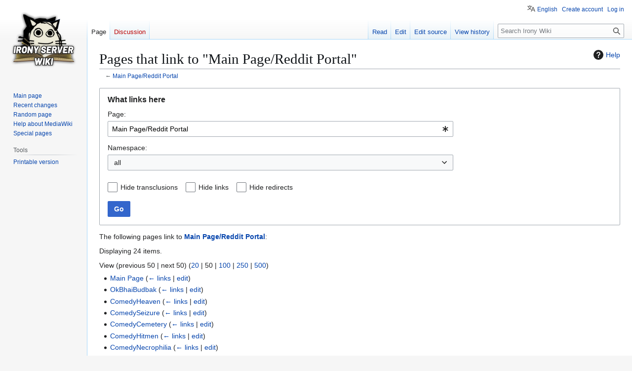

--- FILE ---
content_type: text/html; charset=UTF-8
request_url: https://irony.wiki/wiki/Special:WhatLinksHere/Main_Page/Reddit_Portal
body_size: 37567
content:
<!DOCTYPE html>
<html class="client-nojs" lang="en" dir="ltr">
<head>
<meta charset="UTF-8">
<title>Pages that link to "Main Page/Reddit Portal" - Irony Wiki</title>
<script>(function(){var className="client-js";var cookie=document.cookie.match(/(?:^|; )ih_wikimwclientpreferences=([^;]+)/);if(cookie){cookie[1].split('%2C').forEach(function(pref){className=className.replace(new RegExp('(^| )'+pref.replace(/-clientpref-\w+$|[^\w-]+/g,'')+'-clientpref-\\w+( |$)'),'$1'+pref+'$2');});}document.documentElement.className=className;}());RLCONF={"wgBreakFrames":true,"wgSeparatorTransformTable":["",""],"wgDigitTransformTable":["",""],"wgDefaultDateFormat":"dmy","wgMonthNames":["","January","February","March","April","May","June","July","August","September","October","November","December"],"wgRequestId":"ca896f84d860b0bb57a2b506","wgCanonicalNamespace":"Special","wgCanonicalSpecialPageName":"Whatlinkshere","wgNamespaceNumber":-1,"wgPageName":"Special:WhatLinksHere/Main_Page/Reddit_Portal","wgTitle":"WhatLinksHere/Main Page/Reddit Portal","wgCurRevisionId":0,"wgRevisionId":0,"wgArticleId":0,"wgIsArticle":false,"wgIsRedirect":false,"wgAction":"view","wgUserName":null,"wgUserGroups":["*"],"wgCategories":[],"wgPageViewLanguage":"en","wgPageContentLanguage":"en","wgPageContentModel":"wikitext","wgRelevantPageName":"Main_Page/Reddit_Portal","wgRelevantArticleId":3191,"wgTempUserName":null,"wgIsProbablyEditable":false,"wgRelevantPageIsProbablyEditable":true,"wgCiteReferencePreviewsActive":false,"wgMediaViewerOnClick":true,"wgMediaViewerEnabledByDefault":true,"wgVisualEditor":{"pageLanguageCode":"en","pageLanguageDir":"ltr","pageVariantFallbacks":"en"},"wgMFDisplayWikibaseDescriptions":{"search":false,"watchlist":false,"tagline":false},"wgPopupsFlags":0,"wgULSAcceptLanguageList":[],"wgCheckUserClientHintsHeadersJsApi":["brands","architecture","bitness","fullVersionList","mobile","model","platform","platformVersion"],"wgEditSubmitButtonLabelPublish":false,"wgULSPosition":"personal","wgULSisCompactLinksEnabled":true,"wgVector2022LanguageInHeader":false,"wgULSisLanguageSelectorEmpty":true};
RLSTATE={"site.styles":"ready","user.styles":"ready","user":"ready","user.options":"loading","mediawiki.helplink":"ready","mediawiki.special":"ready","oojs-ui-core.styles":"ready","oojs-ui.styles.indicators":"ready","mediawiki.widgets.styles":"ready","oojs-ui-core.icons":"ready","mediawiki.htmlform.ooui.styles":"ready","mediawiki.htmlform.styles":"ready","mediawiki.codex.messagebox.styles":"ready","skins.vector.styles.legacy":"ready","ext.visualEditor.desktopArticleTarget.noscript":"ready","ext.embedVideo.styles":"ready","ext.uls.pt":"ready"};RLPAGEMODULES=["mediawiki.htmlform","mediawiki.htmlform.ooui","mediawiki.widgets","site","mediawiki.page.ready","skins.vector.legacy.js","ext.checkUser.clientHints","ext.gadget.ReferenceTooltips","ext.visualEditor.desktopArticleTarget.init","ext.visualEditor.targetLoader","ext.embedVideo.overlay","ext.popups","ext.uls.compactlinks","ext.uls.interface"];</script>
<script>(RLQ=window.RLQ||[]).push(function(){mw.loader.impl(function(){return["user.options@12s5i",function($,jQuery,require,module){mw.user.tokens.set({"patrolToken":"+\\","watchToken":"+\\","csrfToken":"+\\"});
}];});});</script>
<link rel="stylesheet" href="/load.php?lang=en&amp;modules=ext.embedVideo.styles%7Cext.uls.pt%7Cext.visualEditor.desktopArticleTarget.noscript%7Cmediawiki.codex.messagebox.styles%7Cmediawiki.helplink%2Cspecial%7Cmediawiki.htmlform.ooui.styles%7Cmediawiki.htmlform.styles%7Cmediawiki.widgets.styles%7Coojs-ui-core.icons%2Cstyles%7Coojs-ui.styles.indicators%7Cskins.vector.styles.legacy&amp;only=styles&amp;skin=vector">
<script async="" src="/load.php?lang=en&amp;modules=startup&amp;only=scripts&amp;raw=1&amp;skin=vector"></script>
<meta name="ResourceLoaderDynamicStyles" content="">
<link rel="stylesheet" href="/load.php?lang=en&amp;modules=site.styles&amp;only=styles&amp;skin=vector">
<meta name="generator" content="MediaWiki 1.44.2">
<meta name="robots" content="noindex,nofollow,max-image-preview:standard">
<meta name="format-detection" content="telephone=no">
<meta name="viewport" content="width=1120">
<link rel="search" type="application/opensearchdescription+xml" href="/rest.php/v1/search" title="Irony Wiki (en)">
<link rel="EditURI" type="application/rsd+xml" href="https://irony.wiki/api.php?action=rsd">
<link rel="license" href="https://creativecommons.org/licenses/by-sa/4.0/">
<link rel="alternate" type="application/atom+xml" title="Irony Wiki Atom feed" href="/index.php?title=Special:RecentChanges&amp;feed=atom">
</head>
<body class="skin-vector-legacy mediawiki ltr sitedir-ltr mw-hide-empty-elt ns--1 ns-special mw-special-Whatlinkshere page-Special_WhatLinksHere_Main_Page_Reddit_Portal rootpage-Special_WhatLinksHere_Main_Page_Reddit_Portal skin-vector action-view"><div id="mw-page-base" class="noprint"></div>
<div id="mw-head-base" class="noprint"></div>
<div id="content" class="mw-body" role="main">
	<a id="top"></a>
	<div id="siteNotice"></div>
	<div class="mw-indicators">
	<div id="mw-indicator-mw-helplink" class="mw-indicator"><a href="https://www.mediawiki.org/wiki/Special:MyLanguage/Help:What_links_here" target="_blank" class="mw-helplink"><span class="mw-helplink-icon"></span>Help</a></div>
	</div>
	<h1 id="firstHeading" class="firstHeading mw-first-heading">Pages that link to "Main Page/Reddit Portal"</h1>
	<div id="bodyContent" class="vector-body">
		
		<div id="contentSub"><div id="mw-content-subtitle">← <a href="/wiki/Main_Page/Reddit_Portal" title="Main Page/Reddit Portal">Main Page/Reddit Portal</a></div></div>
		<div id="contentSub2"></div>
		
		<div id="jump-to-nav"></div>
		<a class="mw-jump-link" href="#mw-head">Jump to navigation</a>
		<a class="mw-jump-link" href="#searchInput">Jump to search</a>
		<div id="mw-content-text" class="mw-body-content"><div class='mw-htmlform-ooui-wrapper oo-ui-layout oo-ui-panelLayout oo-ui-panelLayout-padded oo-ui-panelLayout-framed'><form action='/wiki/Special:WhatLinksHere' method='get' enctype='application/x-www-form-urlencoded' class='mw-htmlform mw-htmlform-ooui oo-ui-layout oo-ui-formLayout'><fieldset class='oo-ui-layout oo-ui-labelElement oo-ui-fieldsetLayout'><legend class='oo-ui-fieldsetLayout-header'><span class='oo-ui-iconElement-icon oo-ui-iconElement-noIcon'></span><span class='oo-ui-labelElement-label'>What links here</span></legend><div class='oo-ui-fieldsetLayout-group'><div class='oo-ui-widget oo-ui-widget-enabled'><div class='oo-ui-layout oo-ui-panelLayout oo-ui-panelLayout-padded oo-ui-panelLayout-framed'><fieldset class='oo-ui-layout oo-ui-labelElement oo-ui-fieldsetLayout'><legend class='oo-ui-fieldsetLayout-header'><span class='oo-ui-iconElement-icon oo-ui-iconElement-noIcon'></span><span class='oo-ui-labelElement-label'>⧼whatlinkshere-whatlinkshere-target⧽</span></legend><div class='oo-ui-fieldsetLayout-group'><div class='oo-ui-widget oo-ui-widget-enabled'><div id="mw-htmlform-whatlinkshere-target"><div data-mw-modules='mediawiki.widgets' id='ooui-php-2' class='mw-htmlform-field-HTMLTitleTextField mw-htmlform-autoinfuse oo-ui-layout oo-ui-labelElement oo-ui-fieldLayout oo-ui-fieldLayout-align-top' data-ooui='{"_":"mw.htmlform.FieldLayout","fieldWidget":{"tag":"mw-whatlinkshere-target"},"align":"top","helpInline":true,"$overlay":true,"label":{"html":"Page:"},"classes":["mw-htmlform-field-HTMLTitleTextField","mw-htmlform-autoinfuse"]}'><div class='oo-ui-fieldLayout-body'><span class='oo-ui-fieldLayout-header'><label for='ooui-php-1' class='oo-ui-labelElement-label'>Page:</label></span><div class='oo-ui-fieldLayout-field'><div id='mw-whatlinkshere-target' class='oo-ui-widget oo-ui-widget-enabled oo-ui-inputWidget oo-ui-indicatorElement oo-ui-textInputWidget oo-ui-textInputWidget-type-text oo-ui-textInputWidget-php mw-widget-titleInputWidget' data-ooui='{"_":"mw.widgets.TitleInputWidget","relative":false,"$overlay":true,"maxLength":255,"name":"target","value":"Main Page\/Reddit Portal","inputId":"ooui-php-1","indicator":"required","required":true}'><input type='text' tabindex='0' name='target' value='Main Page/Reddit Portal' required='' maxlength='255' id='ooui-php-1' class='oo-ui-inputWidget-input' /><span class='oo-ui-iconElement-icon oo-ui-iconElement-noIcon'></span><span class='oo-ui-indicatorElement-indicator oo-ui-indicator-required'></span></div></div></div></div></div></div></div></fieldset></div><div class='oo-ui-layout oo-ui-panelLayout oo-ui-panelLayout-padded oo-ui-panelLayout-framed'><fieldset class='oo-ui-layout oo-ui-labelElement oo-ui-fieldsetLayout'><legend class='oo-ui-fieldsetLayout-header'><span class='oo-ui-iconElement-icon oo-ui-iconElement-noIcon'></span><span class='oo-ui-labelElement-label'>⧼whatlinkshere-whatlinkshere-ns⧽</span></legend><div class='oo-ui-fieldsetLayout-group'><div class='oo-ui-widget oo-ui-widget-enabled'><div id="mw-htmlform-whatlinkshere-ns"><div data-mw-modules='mediawiki.widgets' id='ooui-php-5' class='mw-htmlform-field-HTMLSelectNamespace mw-htmlform-autoinfuse oo-ui-layout oo-ui-labelElement oo-ui-fieldLayout oo-ui-fieldLayout-align-top' data-ooui='{"_":"mw.htmlform.FieldLayout","fieldWidget":{"tag":"namespace"},"align":"top","helpInline":true,"$overlay":true,"label":{"html":"Namespace:"},"classes":["mw-htmlform-field-HTMLSelectNamespace","mw-htmlform-autoinfuse"]}'><div class='oo-ui-fieldLayout-body'><span class='oo-ui-fieldLayout-header'><label for='ooui-php-3' class='oo-ui-labelElement-label'>Namespace:</label></span><div class='oo-ui-fieldLayout-field'><div id='namespace' class='oo-ui-widget oo-ui-widget-enabled oo-ui-inputWidget oo-ui-dropdownInputWidget oo-ui-dropdownInputWidget-php mw-widget-namespaceInputWidget' data-ooui='{"_":"mw.widgets.NamespaceInputWidget","includeAllValue":"","userLang":true,"exclude":[],"include":null,"dropdown":{"$overlay":true},"name":"namespace","inputId":"ooui-php-3","required":false}'><select tabindex='0' name='namespace' id='ooui-php-3' class='oo-ui-inputWidget-input oo-ui-indicator-down'><option value='' selected='selected'>all</option><option value='0'>(Main)</option><option value='1'>Talk</option><option value='2'>User</option><option value='3'>User talk</option><option value='4'>Irony Wiki</option><option value='5'>Irony Wiki talk</option><option value='6'>File</option><option value='7'>File talk</option><option value='8'>MediaWiki</option><option value='9'>MediaWiki talk</option><option value='10'>Template</option><option value='11'>Template talk</option><option value='12'>Help</option><option value='13'>Help talk</option><option value='14'>Category</option><option value='15'>Category talk</option><option value='274'>Widget</option><option value='275'>Widget talk</option><option value='828'>Module</option><option value='829'>Module talk</option><option value='1198'>Translations</option><option value='1199'>Translations talk</option><option value='3420'>Gaming</option><option value='3421'>Gaming talk</option><option value='3450'>Minecraft</option><option value='3451'>Minecraft talk</option></select></div></div></div></div><div id='ooui-php-6' class='mw-htmlform-field-HTMLCheckField mw-htmlform-autoinfuse mw-htmlform-hide-if mw-htmlform-hide-if-hidden oo-ui-layout oo-ui-labelElement oo-ui-fieldLayout oo-ui-fieldLayout-align-inline' data-ooui='{"_":"mw.htmlform.FieldLayout","fieldWidget":{"tag":"nsinvert"},"align":"inline","help":{"html":"Check this box to hide links from pages within the selected namespace."},"$overlay":true,"label":{"html":"Invert selection"},"condState":{"hide":["===","namespace",""]},"classes":["mw-htmlform-field-HTMLCheckField","mw-htmlform-autoinfuse","mw-htmlform-hide-if","mw-htmlform-hide-if-hidden"]}'><div class='oo-ui-fieldLayout-body'><span class='oo-ui-fieldLayout-field'><span id='nsinvert' class='oo-ui-widget oo-ui-widget-enabled oo-ui-inputWidget oo-ui-checkboxInputWidget' data-ooui='{"_":"OO.ui.CheckboxInputWidget","name":"invert","value":"1","inputId":"ooui-php-4","required":false}'><input type='checkbox' tabindex='0' name='invert' value='1' id='ooui-php-4' class='oo-ui-inputWidget-input' /><span class='oo-ui-checkboxInputWidget-checkIcon oo-ui-widget oo-ui-widget-enabled oo-ui-iconElement-icon oo-ui-icon-check oo-ui-iconElement oo-ui-labelElement-invisible oo-ui-iconWidget oo-ui-image-invert'></span></span></span><span class='oo-ui-fieldLayout-header'><span class='oo-ui-fieldLayout-help oo-ui-widget oo-ui-widget-enabled oo-ui-buttonElement oo-ui-buttonElement-frameless oo-ui-iconElement oo-ui-buttonWidget'><a role='button' title='Check this box to hide links from pages within the selected namespace.' tabindex='0' rel='nofollow' class='oo-ui-buttonElement-button'><span class='oo-ui-iconElement-icon oo-ui-icon-info'></span><span class='oo-ui-labelElement-label'></span><span class='oo-ui-indicatorElement-indicator oo-ui-indicatorElement-noIndicator'></span></a></span><label for='ooui-php-4' class='oo-ui-labelElement-label'>Invert selection</label></span></div></div></div></div></div></fieldset></div><div class='oo-ui-layout oo-ui-panelLayout oo-ui-panelLayout-padded oo-ui-panelLayout-framed'><fieldset class='oo-ui-layout oo-ui-labelElement oo-ui-fieldsetLayout'><legend class='oo-ui-fieldsetLayout-header'><span class='oo-ui-iconElement-icon oo-ui-iconElement-noIcon'></span><span class='oo-ui-labelElement-label'>⧼whatlinkshere-whatlinkshere-filter⧽</span></legend><div class='oo-ui-fieldsetLayout-group'><div class='oo-ui-widget oo-ui-widget-enabled'><div id="mw-htmlform-whatlinkshere-filter"><div id='ooui-php-14' class='mw-htmlform-field-HTMLCheckField oo-ui-layout oo-ui-labelElement oo-ui-fieldLayout oo-ui-fieldLayout-align-inline' data-ooui='{"_":"mw.htmlform.FieldLayout","fieldWidget":{"tag":"mw-input-hidetrans"},"align":"inline","helpInline":true,"$overlay":true,"label":{"html":"Hide transclusions"},"classes":["mw-htmlform-field-HTMLCheckField"]}'><div class='oo-ui-fieldLayout-body'><span class='oo-ui-fieldLayout-field'><span id='mw-input-hidetrans' class='oo-ui-widget oo-ui-widget-enabled oo-ui-inputWidget oo-ui-checkboxInputWidget' data-ooui='{"_":"OO.ui.CheckboxInputWidget","name":"hidetrans","value":"1","inputId":"ooui-php-11","required":false}'><input type='checkbox' tabindex='0' name='hidetrans' value='1' id='ooui-php-11' class='oo-ui-inputWidget-input' /><span class='oo-ui-checkboxInputWidget-checkIcon oo-ui-widget oo-ui-widget-enabled oo-ui-iconElement-icon oo-ui-icon-check oo-ui-iconElement oo-ui-labelElement-invisible oo-ui-iconWidget oo-ui-image-invert'></span></span></span><span class='oo-ui-fieldLayout-header'><label for='ooui-php-11' class='oo-ui-labelElement-label'>Hide transclusions</label></span></div></div><div id='ooui-php-15' class='mw-htmlform-field-HTMLCheckField oo-ui-layout oo-ui-labelElement oo-ui-fieldLayout oo-ui-fieldLayout-align-inline' data-ooui='{"_":"mw.htmlform.FieldLayout","fieldWidget":{"tag":"mw-input-hidelinks"},"align":"inline","helpInline":true,"$overlay":true,"label":{"html":"Hide links"},"classes":["mw-htmlform-field-HTMLCheckField"]}'><div class='oo-ui-fieldLayout-body'><span class='oo-ui-fieldLayout-field'><span id='mw-input-hidelinks' class='oo-ui-widget oo-ui-widget-enabled oo-ui-inputWidget oo-ui-checkboxInputWidget' data-ooui='{"_":"OO.ui.CheckboxInputWidget","name":"hidelinks","value":"1","inputId":"ooui-php-12","required":false}'><input type='checkbox' tabindex='0' name='hidelinks' value='1' id='ooui-php-12' class='oo-ui-inputWidget-input' /><span class='oo-ui-checkboxInputWidget-checkIcon oo-ui-widget oo-ui-widget-enabled oo-ui-iconElement-icon oo-ui-icon-check oo-ui-iconElement oo-ui-labelElement-invisible oo-ui-iconWidget oo-ui-image-invert'></span></span></span><span class='oo-ui-fieldLayout-header'><label for='ooui-php-12' class='oo-ui-labelElement-label'>Hide links</label></span></div></div><div id='ooui-php-16' class='mw-htmlform-field-HTMLCheckField oo-ui-layout oo-ui-labelElement oo-ui-fieldLayout oo-ui-fieldLayout-align-inline' data-ooui='{"_":"mw.htmlform.FieldLayout","fieldWidget":{"tag":"mw-input-hideredirs"},"align":"inline","helpInline":true,"$overlay":true,"label":{"html":"Hide redirects"},"classes":["mw-htmlform-field-HTMLCheckField"]}'><div class='oo-ui-fieldLayout-body'><span class='oo-ui-fieldLayout-field'><span id='mw-input-hideredirs' class='oo-ui-widget oo-ui-widget-enabled oo-ui-inputWidget oo-ui-checkboxInputWidget' data-ooui='{"_":"OO.ui.CheckboxInputWidget","name":"hideredirs","value":"1","inputId":"ooui-php-13","required":false}'><input type='checkbox' tabindex='0' name='hideredirs' value='1' id='ooui-php-13' class='oo-ui-inputWidget-input' /><span class='oo-ui-checkboxInputWidget-checkIcon oo-ui-widget oo-ui-widget-enabled oo-ui-iconElement-icon oo-ui-icon-check oo-ui-iconElement oo-ui-labelElement-invisible oo-ui-iconWidget oo-ui-image-invert'></span></span></span><span class='oo-ui-fieldLayout-header'><label for='ooui-php-13' class='oo-ui-labelElement-label'>Hide redirects</label></span></div></div></div></div></div></fieldset></div>
<input id="mw-input-limit" name="limit" type="hidden" value="50">
<div class="mw-htmlform-submit-buttons">
<span id='ooui-php-17' class='mw-htmlform-submit oo-ui-widget oo-ui-widget-enabled oo-ui-inputWidget oo-ui-buttonElement oo-ui-buttonElement-framed oo-ui-labelElement oo-ui-flaggedElement-primary oo-ui-flaggedElement-progressive oo-ui-buttonInputWidget' data-ooui='{"_":"OO.ui.ButtonInputWidget","type":"submit","value":"Go","label":"Go","flags":["primary","progressive"],"classes":["mw-htmlform-submit"]}'><button type='submit' tabindex='0' value='Go' class='oo-ui-inputWidget-input oo-ui-buttonElement-button'><span class='oo-ui-iconElement-icon oo-ui-iconElement-noIcon oo-ui-image-invert'></span><span class='oo-ui-labelElement-label'>Go</span><span class='oo-ui-indicatorElement-indicator oo-ui-indicatorElement-noIndicator oo-ui-image-invert'></span></button></span></div>
</div></div></fieldset></form></div><p>The following pages link to <strong><a href="/wiki/Main_Page/Reddit_Portal" title="Main Page/Reddit Portal">Main Page/Reddit Portal</a></strong>:
</p><p>Displaying 24 items.
</p><div class="mw-pager-navigation-bar">View (<span class="mw-prevlink">previous 50</span>  |  <span class="mw-nextlink">next 50</span>) (<a href="/index.php?title=Special:WhatLinksHere/Main_Page/Reddit_Portal&amp;limit=20" class="mw-numlink">20</a> | <span class="mw-numlink">50</span> | <a href="/index.php?title=Special:WhatLinksHere/Main_Page/Reddit_Portal&amp;limit=100" class="mw-numlink">100</a> | <a href="/index.php?title=Special:WhatLinksHere/Main_Page/Reddit_Portal&amp;limit=250" class="mw-numlink">250</a> | <a href="/index.php?title=Special:WhatLinksHere/Main_Page/Reddit_Portal&amp;limit=500" class="mw-numlink">500</a>)</div><ul id="mw-whatlinkshere-list"><li><bdi dir="ltr"><a href="/wiki/Main_Page" title="Main Page">Main Page</a></bdi>  <span class="mw-whatlinkshere-tools">(<a href="/index.php?title=Special:WhatLinksHere&amp;target=Main+Page" title="Special:WhatLinksHere">← links</a> | <a href="/index.php?title=Main_Page&amp;action=edit" title="Main Page">edit</a>)</span></li>
<li><bdi dir="ltr"><a href="/wiki/OkBhaiBudbak" title="OkBhaiBudbak">OkBhaiBudbak</a></bdi>  <span class="mw-whatlinkshere-tools">(<a href="/index.php?title=Special:WhatLinksHere&amp;target=OkBhaiBudbak" title="Special:WhatLinksHere">← links</a> | <a href="/index.php?title=OkBhaiBudbak&amp;action=edit" title="OkBhaiBudbak">edit</a>)</span></li>
<li><bdi dir="ltr"><a href="/wiki/ComedyHeaven" title="ComedyHeaven">ComedyHeaven</a></bdi>  <span class="mw-whatlinkshere-tools">(<a href="/index.php?title=Special:WhatLinksHere&amp;target=ComedyHeaven" title="Special:WhatLinksHere">← links</a> | <a href="/index.php?title=ComedyHeaven&amp;action=edit" title="ComedyHeaven">edit</a>)</span></li>
<li><bdi dir="ltr"><a href="/wiki/ComedySeizure" title="ComedySeizure">ComedySeizure</a></bdi>  <span class="mw-whatlinkshere-tools">(<a href="/index.php?title=Special:WhatLinksHere&amp;target=ComedySeizure" title="Special:WhatLinksHere">← links</a> | <a href="/index.php?title=ComedySeizure&amp;action=edit" title="ComedySeizure">edit</a>)</span></li>
<li><bdi dir="ltr"><a href="/wiki/ComedyCemetery" title="ComedyCemetery">ComedyCemetery</a></bdi>  <span class="mw-whatlinkshere-tools">(<a href="/index.php?title=Special:WhatLinksHere&amp;target=ComedyCemetery" title="Special:WhatLinksHere">← links</a> | <a href="/index.php?title=ComedyCemetery&amp;action=edit" title="ComedyCemetery">edit</a>)</span></li>
<li><bdi dir="ltr"><a href="/wiki/ComedyHitmen" title="ComedyHitmen">ComedyHitmen</a></bdi>  <span class="mw-whatlinkshere-tools">(<a href="/index.php?title=Special:WhatLinksHere&amp;target=ComedyHitmen" title="Special:WhatLinksHere">← links</a> | <a href="/index.php?title=ComedyHitmen&amp;action=edit" title="ComedyHitmen">edit</a>)</span></li>
<li><bdi dir="ltr"><a href="/wiki/ComedyNecrophilia" title="ComedyNecrophilia">ComedyNecrophilia</a></bdi>  <span class="mw-whatlinkshere-tools">(<a href="/index.php?title=Special:WhatLinksHere&amp;target=ComedyNecrophilia" title="Special:WhatLinksHere">← links</a> | <a href="/index.php?title=ComedyNecrophilia&amp;action=edit" title="ComedyNecrophilia">edit</a>)</span></li>
<li><bdi dir="ltr"><a href="/wiki/ComedyHomicide" title="ComedyHomicide">ComedyHomicide</a></bdi>  <span class="mw-whatlinkshere-tools">(<a href="/index.php?title=Special:WhatLinksHere&amp;target=ComedyHomicide" title="Special:WhatLinksHere">← links</a> | <a href="/index.php?title=ComedyHomicide&amp;action=edit" title="ComedyHomicide">edit</a>)</span></li>
<li><bdi dir="ltr"><a href="/wiki/ComedyNecromancy" title="ComedyNecromancy">ComedyNecromancy</a></bdi>  <span class="mw-whatlinkshere-tools">(<a href="/index.php?title=Special:WhatLinksHere&amp;target=ComedyNecromancy" title="Special:WhatLinksHere">← links</a> | <a href="/index.php?title=ComedyNecromancy&amp;action=edit" title="ComedyNecromancy">edit</a>)</span></li>
<li><bdi dir="ltr"><a href="/wiki/ComedyAmputation" title="ComedyAmputation">ComedyAmputation</a></bdi>  <span class="mw-whatlinkshere-tools">(<a href="/index.php?title=Special:WhatLinksHere&amp;target=ComedyAmputation" title="Special:WhatLinksHere">← links</a> | <a href="/index.php?title=ComedyAmputation&amp;action=edit" title="ComedyAmputation">edit</a>)</span></li>
<li><bdi dir="ltr"><a href="/wiki/ComedyEpilepsy" title="ComedyEpilepsy">ComedyEpilepsy</a></bdi>  <span class="mw-whatlinkshere-tools">(<a href="/index.php?title=Special:WhatLinksHere&amp;target=ComedyEpilepsy" title="Special:WhatLinksHere">← links</a> | <a href="/index.php?title=ComedyEpilepsy&amp;action=edit" title="ComedyEpilepsy">edit</a>)</span></li>
<li><bdi dir="ltr"><a href="/wiki/DeepFriedMemes" title="DeepFriedMemes">DeepFriedMemes</a></bdi>  <span class="mw-whatlinkshere-tools">(<a href="/index.php?title=Special:WhatLinksHere&amp;target=DeepFriedMemes" title="Special:WhatLinksHere">← links</a> | <a href="/index.php?title=DeepFriedMemes&amp;action=edit" title="DeepFriedMemes">edit</a>)</span></li>
<li><bdi dir="ltr"><a href="/wiki/NukedMemes" title="NukedMemes">NukedMemes</a></bdi>  <span class="mw-whatlinkshere-tools">(<a href="/index.php?title=Special:WhatLinksHere&amp;target=NukedMemes" title="Special:WhatLinksHere">← links</a> | <a href="/index.php?title=NukedMemes&amp;action=edit" title="NukedMemes">edit</a>)</span></li>
<li><bdi dir="ltr"><a href="/wiki/SurrealMemes" title="SurrealMemes">SurrealMemes</a></bdi>  <span class="mw-whatlinkshere-tools">(<a href="/index.php?title=Special:WhatLinksHere&amp;target=SurrealMemes" title="Special:WhatLinksHere">← links</a> | <a href="/index.php?title=SurrealMemes&amp;action=edit" title="SurrealMemes">edit</a>)</span></li>
<li><bdi dir="ltr"><a href="/wiki/PeterExplainsTheJoke" title="PeterExplainsTheJoke">PeterExplainsTheJoke</a></bdi>  <span class="mw-whatlinkshere-tools">(<a href="/index.php?title=Special:WhatLinksHere&amp;target=PeterExplainsTheJoke" title="Special:WhatLinksHere">← links</a> | <a href="/index.php?title=PeterExplainsTheJoke&amp;action=edit" title="PeterExplainsTheJoke">edit</a>)</span></li>
<li><bdi dir="ltr"><a href="/wiki/BigChungus" title="BigChungus">BigChungus</a></bdi>  <span class="mw-whatlinkshere-tools">(<a href="/index.php?title=Special:WhatLinksHere&amp;target=BigChungus" title="Special:WhatLinksHere">← links</a> | <a href="/index.php?title=BigChungus&amp;action=edit" title="BigChungus">edit</a>)</span></li>
<li><bdi dir="ltr"><a href="/wiki/LegoYoda" title="LegoYoda">LegoYoda</a></bdi>  <span class="mw-whatlinkshere-tools">(<a href="/index.php?title=Special:WhatLinksHere&amp;target=LegoYoda" title="Special:WhatLinksHere">← links</a> | <a href="/index.php?title=LegoYoda&amp;action=edit" title="LegoYoda">edit</a>)</span></li>
<li><bdi dir="ltr"><a href="/wiki/ArabFunny" title="ArabFunny">ArabFunny</a></bdi>  <span class="mw-whatlinkshere-tools">(<a href="/index.php?title=Special:WhatLinksHere&amp;target=ArabFunny" title="Special:WhatLinksHere">← links</a> | <a href="/index.php?title=ArabFunny&amp;action=edit" title="ArabFunny">edit</a>)</span></li>
<li><bdi dir="ltr"><a href="/wiki/AntiMeme" title="AntiMeme">AntiMeme</a></bdi>  <span class="mw-whatlinkshere-tools">(<a href="/index.php?title=Special:WhatLinksHere&amp;target=AntiMeme" title="Special:WhatLinksHere">← links</a> | <a href="/index.php?title=AntiMeme&amp;action=edit" title="AntiMeme">edit</a>)</span></li>
<li><bdi dir="ltr"><a href="/wiki/2Balkan4U" title="2Balkan4U">2Balkan4U</a></bdi>  <span class="mw-whatlinkshere-tools">(<a href="/index.php?title=Special:WhatLinksHere&amp;target=2Balkan4U" title="Special:WhatLinksHere">← links</a> | <a href="/index.php?title=2Balkan4U&amp;action=edit" title="2Balkan4U">edit</a>)</span></li>
<li><bdi dir="ltr"><a href="/wiki/196" title="196">196</a></bdi>  <span class="mw-whatlinkshere-tools">(<a href="/index.php?title=Special:WhatLinksHere&amp;target=196" title="Special:WhatLinksHere">← links</a> | <a href="/index.php?title=196&amp;action=edit" title="196">edit</a>)</span></li>
<li><bdi dir="ltr"><a href="/wiki/Ihaveihaveihavereddit" title="Ihaveihaveihavereddit">Ihaveihaveihavereddit</a></bdi>  <span class="mw-whatlinkshere-tools">(<a href="/index.php?title=Special:WhatLinksHere&amp;target=Ihaveihaveihavereddit" title="Special:WhatLinksHere">← links</a> | <a href="/index.php?title=Ihaveihaveihavereddit&amp;action=edit" title="Ihaveihaveihavereddit">edit</a>)</span></li>
<li><bdi dir="ltr"><a href="/index.php?title=Reddit&amp;redirect=no" class="mw-redirect" title="Reddit">Reddit</a></bdi> (redirect page) <span class="mw-whatlinkshere-tools">(<a href="/index.php?title=Special:WhatLinksHere&amp;target=Reddit" title="Special:WhatLinksHere">← links</a> | <a href="/index.php?title=Reddit&amp;action=edit" class="mw-redirect" title="Reddit">edit</a>)</span>
<ul><li><bdi dir="ltr"><a href="/wiki/4chan" title="4chan">4chan</a></bdi>  <span class="mw-whatlinkshere-tools">(<a href="/index.php?title=Special:WhatLinksHere&amp;target=4chan" title="Special:WhatLinksHere">← links</a> | <a href="/index.php?title=4chan&amp;action=edit" title="4chan">edit</a>)</span></li>
</ul></li><li><bdi dir="ltr"><a href="/wiki/Template:Series_Reddit" title="Template:Series Reddit">Template:Series Reddit</a></bdi>  <span class="mw-whatlinkshere-tools">(<a href="/index.php?title=Special:WhatLinksHere&amp;target=Template%3ASeries+Reddit" title="Special:WhatLinksHere">← links</a> | <a href="/index.php?title=Template:Series_Reddit&amp;action=edit" title="Template:Series Reddit">edit</a>)</span></li>
</ul><div class="mw-pager-navigation-bar">View (<span class="mw-prevlink">previous 50</span>  |  <span class="mw-nextlink">next 50</span>) (<a href="/index.php?title=Special:WhatLinksHere/Main_Page/Reddit_Portal&amp;limit=20" class="mw-numlink">20</a> | <span class="mw-numlink">50</span> | <a href="/index.php?title=Special:WhatLinksHere/Main_Page/Reddit_Portal&amp;limit=100" class="mw-numlink">100</a> | <a href="/index.php?title=Special:WhatLinksHere/Main_Page/Reddit_Portal&amp;limit=250" class="mw-numlink">250</a> | <a href="/index.php?title=Special:WhatLinksHere/Main_Page/Reddit_Portal&amp;limit=500" class="mw-numlink">500</a>)</div>
<div class="printfooter" data-nosnippet="">Retrieved from "<a dir="ltr" href="https://irony.wiki/wiki/Special:WhatLinksHere/Main_Page/Reddit_Portal">https://irony.wiki/wiki/Special:WhatLinksHere/Main_Page/Reddit_Portal</a>"</div></div>
		<div id="catlinks" class="catlinks catlinks-allhidden" data-mw="interface"></div>
	</div>
</div>

<div id="mw-navigation">
	<h2>Navigation menu</h2>
	<div id="mw-head">
		
<nav id="p-personal" class="mw-portlet mw-portlet-personal vector-user-menu-legacy vector-menu" aria-labelledby="p-personal-label"  >
	<h3
		id="p-personal-label"
		
		class="vector-menu-heading "
	>
		<span class="vector-menu-heading-label">Personal tools</span>
	</h3>
	<div class="vector-menu-content">
		
		<ul class="vector-menu-content-list">
			
			<li id="pt-uls" class="mw-list-item active"><a class="uls-trigger" href="#"><span>English</span></a></li><li id="pt-createaccount" class="mw-list-item"><a href="/index.php?title=Special:CreateAccount&amp;returnto=Special%3AWhatLinksHere%2FMain+Page%2FReddit+Portal" title="You are encouraged to create an account and log in; however, it is not mandatory"><span>Create account</span></a></li><li id="pt-login" class="mw-list-item"><a href="/index.php?title=Special:UserLogin&amp;returnto=Special%3AWhatLinksHere%2FMain+Page%2FReddit+Portal" title="You are encouraged to log in; however, it is not mandatory [o]" accesskey="o"><span>Log in</span></a></li>
		</ul>
		
	</div>
</nav>

		<div id="left-navigation">
			
<nav id="p-namespaces" class="mw-portlet mw-portlet-namespaces vector-menu-tabs vector-menu-tabs-legacy vector-menu" aria-labelledby="p-namespaces-label"  >
	<h3
		id="p-namespaces-label"
		
		class="vector-menu-heading "
	>
		<span class="vector-menu-heading-label">Namespaces</span>
	</h3>
	<div class="vector-menu-content">
		
		<ul class="vector-menu-content-list">
			
			<li id="ca-nstab-main" class="selected mw-list-item"><a href="/wiki/Main_Page/Reddit_Portal" title="View the content page [c]" accesskey="c"><span>Page</span></a></li><li id="ca-talk" class="new mw-list-item"><a href="/index.php?title=Talk:Main_Page/Reddit_Portal&amp;action=edit&amp;redlink=1" rel="discussion" class="new" title="Discussion about the content page (page does not exist) [t]" accesskey="t"><span>Discussion</span></a></li>
		</ul>
		
	</div>
</nav>

			
<nav id="p-variants" class="mw-portlet mw-portlet-variants emptyPortlet vector-menu-dropdown vector-menu" aria-labelledby="p-variants-label"  >
	<input type="checkbox"
		id="p-variants-checkbox"
		role="button"
		aria-haspopup="true"
		data-event-name="ui.dropdown-p-variants"
		class="vector-menu-checkbox"
		aria-labelledby="p-variants-label"
	>
	<label
		id="p-variants-label"
		
		class="vector-menu-heading "
	>
		<span class="vector-menu-heading-label">English</span>
	</label>
	<div class="vector-menu-content">
		
		<ul class="vector-menu-content-list">
			
			
		</ul>
		
	</div>
</nav>

		</div>
		<div id="right-navigation">
			
<nav id="p-views" class="mw-portlet mw-portlet-views vector-menu-tabs vector-menu-tabs-legacy vector-menu" aria-labelledby="p-views-label"  >
	<h3
		id="p-views-label"
		
		class="vector-menu-heading "
	>
		<span class="vector-menu-heading-label">Views</span>
	</h3>
	<div class="vector-menu-content">
		
		<ul class="vector-menu-content-list">
			
			<li id="ca-view" class="mw-list-item"><a href="/wiki/Main_Page/Reddit_Portal"><span>Read</span></a></li><li id="ca-ve-edit" class="mw-list-item"><a href="/index.php?title=Main_Page/Reddit_Portal&amp;veaction=edit" title="Edit this page [v]" accesskey="v"><span>Edit</span></a></li><li id="ca-edit" class="collapsible mw-list-item"><a href="/index.php?title=Main_Page/Reddit_Portal&amp;action=edit" title="Edit the source code of this page [e]" accesskey="e"><span>Edit source</span></a></li><li id="ca-history" class="mw-list-item"><a href="/index.php?title=Main_Page/Reddit_Portal&amp;action=history" title="Past revisions of this page [h]" accesskey="h"><span>View history</span></a></li>
		</ul>
		
	</div>
</nav>

			
<nav id="p-cactions" class="mw-portlet mw-portlet-cactions emptyPortlet vector-menu-dropdown vector-menu" aria-labelledby="p-cactions-label"  title="More options" >
	<input type="checkbox"
		id="p-cactions-checkbox"
		role="button"
		aria-haspopup="true"
		data-event-name="ui.dropdown-p-cactions"
		class="vector-menu-checkbox"
		aria-labelledby="p-cactions-label"
	>
	<label
		id="p-cactions-label"
		
		class="vector-menu-heading "
	>
		<span class="vector-menu-heading-label">More</span>
	</label>
	<div class="vector-menu-content">
		
		<ul class="vector-menu-content-list">
			
			
		</ul>
		
	</div>
</nav>

			
<div id="p-search" role="search" class="vector-search-box-vue  vector-search-box-show-thumbnail vector-search-box-auto-expand-width vector-search-box">
	<h3 >Search</h3>
	<form action="/index.php" id="searchform" class="vector-search-box-form">
		<div id="simpleSearch"
			class="vector-search-box-inner"
			 data-search-loc="header-navigation">
			<input class="vector-search-box-input"
				 type="search" name="search" placeholder="Search Irony Wiki" aria-label="Search Irony Wiki" autocapitalize="sentences" spellcheck="false" title="Search Irony Wiki [f]" accesskey="f" id="searchInput"
			>
			<input type="hidden" name="title" value="Special:Search">
			<input id="mw-searchButton"
				 class="searchButton mw-fallbackSearchButton" type="submit" name="fulltext" title="Search the pages for this text" value="Search">
			<input id="searchButton"
				 class="searchButton" type="submit" name="go" title="Go to a page with this exact name if it exists" value="Go">
		</div>
	</form>
</div>

		</div>
	</div>
	
<div id="mw-panel" class="vector-legacy-sidebar">
	<div id="p-logo" role="banner">
		<a class="mw-wiki-logo" href="/wiki/Main_Page"
			title="Visit the main page"></a>
	</div>
	
<nav id="p-navigation" class="mw-portlet mw-portlet-navigation vector-menu-portal portal vector-menu" aria-labelledby="p-navigation-label"  >
	<h3
		id="p-navigation-label"
		
		class="vector-menu-heading "
	>
		<span class="vector-menu-heading-label">Navigation</span>
	</h3>
	<div class="vector-menu-content">
		
		<ul class="vector-menu-content-list">
			
			<li id="n-mainpage-description" class="mw-list-item"><a href="/wiki/Main_Page" title="Visit the main page [z]" accesskey="z"><span>Main page</span></a></li><li id="n-recentchanges" class="mw-list-item"><a href="/wiki/Special:RecentChanges" title="A list of recent changes in the wiki [r]" accesskey="r"><span>Recent changes</span></a></li><li id="n-randompage" class="mw-list-item"><a href="/wiki/Special:Random" title="Load a random page [x]" accesskey="x"><span>Random page</span></a></li><li id="n-help-mediawiki" class="mw-list-item"><a href="https://www.mediawiki.org/wiki/Special:MyLanguage/Help:Contents"><span>Help about MediaWiki</span></a></li><li id="n-specialpages" class="mw-list-item"><a href="/wiki/Special:SpecialPages"><span>Special pages</span></a></li>
		</ul>
		
	</div>
</nav>

	
<nav id="p-tb" class="mw-portlet mw-portlet-tb vector-menu-portal portal vector-menu" aria-labelledby="p-tb-label"  >
	<h3
		id="p-tb-label"
		
		class="vector-menu-heading "
	>
		<span class="vector-menu-heading-label">Tools</span>
	</h3>
	<div class="vector-menu-content">
		
		<ul class="vector-menu-content-list">
			
			<li id="t-print" class="mw-list-item"><a href="javascript:print();" rel="alternate" title="Printable version of this page [p]" accesskey="p"><span>Printable version</span></a></li>
		</ul>
		
	</div>
</nav>

	
</div>

</div>

<footer id="footer" class="mw-footer" >
	<ul id="footer-info">
</ul>

	<ul id="footer-places">
	<li id="footer-places-privacy"><a href="/wiki/Irony_Wiki:Privacy_policy">Privacy policy</a></li>
	<li id="footer-places-about"><a href="/wiki/Irony_Wiki:About">About Irony Wiki</a></li>
	<li id="footer-places-disclaimers"><a href="/wiki/Irony_Wiki:General_disclaimer">Disclaimers</a></li>
	<li id="footer-places-mobileview"><a href="https://irony.wiki/index.php?title=Special:WhatLinksHere/Main_Page/Reddit_Portal&amp;mobileaction=toggle_view_mobile" class="noprint stopMobileRedirectToggle">Mobile view</a></li>
</ul>

	<ul id="footer-icons" class="noprint">
	<li id="footer-copyrightico"><a href="https://creativecommons.org/licenses/by-sa/4.0/" class="cdx-button cdx-button--fake-button cdx-button--size-large cdx-button--fake-button--enabled"><img src="/resources/assets/licenses/cc-by-sa.png" alt="Creative Commons Attribution-ShareAlike" width="88" height="31" loading="lazy"></a></li>
	<li id="footer-poweredbyico"><a href="https://www.mediawiki.org/" class="cdx-button cdx-button--fake-button cdx-button--size-large cdx-button--fake-button--enabled"><picture><source media="(min-width: 500px)" srcset="/resources/assets/poweredby_mediawiki.svg" width="88" height="31"><img src="/resources/assets/mediawiki_compact.svg" alt="Powered by MediaWiki" lang="en" width="25" height="25" loading="lazy"></picture></a></li>
</ul>

</footer>

<div class="mw-portlet mw-portlet-dock-bottom emptyPortlet vector-menu-portal portal" id="p-dock-bottom">
	<ul>
		
	</ul>
</div>
<script>(RLQ=window.RLQ||[]).push(function(){mw.config.set({"wgBackendResponseTime":237});});</script>
</body>
</html>